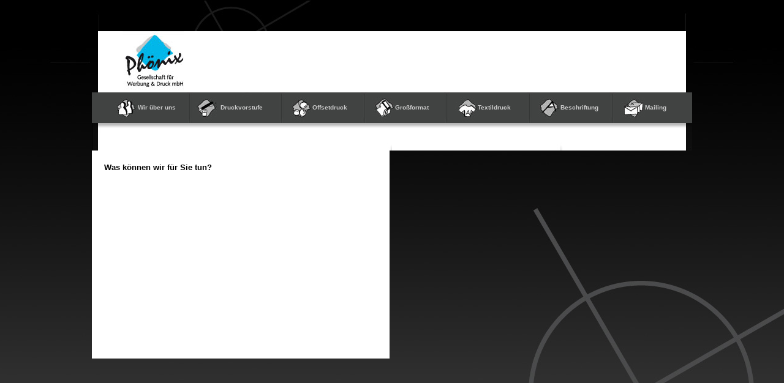

--- FILE ---
content_type: text/html; charset=UTF-8
request_url: https://www.phoenix-druck.de/angebotsanfrage.php
body_size: 656
content:

<!DOCTYPE html PUBLIC "-//W3C//DTD XHTML 1.0 Transitional//EN" "http://www.w3.org/TR/xhtml1/DTD/xhtml1-transitional.dtd">
<html xmlns="http://www.w3.org/1999/xhtml">
<head>
    <meta http-equiv="Content-Type" content="text/html; charset=utf-8" />
    <title>Phönix</title>
    <link href="style.css" rel="stylesheet" type="text/css" />
    <link rel="stylesheet" href="jquery/shadowbox/shadowbox.css"  type="text/css" media="screen" />
    <script type="text/javascript" language="JavaScript" src="jquery/jquery.js"></script>
    <script type="text/javascript" language="JavaScript" src="jquery/shadowbox/shadowbox.js"></script>
</head>

<body>

<div id="center">
    <div id="head">
    <a href="https://www.phoenix-druck.de/" ><img src="img/logo.jpg" align="left" style="border:none; margin-left:40px"/></a> 
    <!--<a href="http://tomtom.han-solo.net/phoenixcloud/" class="login">login</a>-->
    </div>
    
    <div id="menu">
 <ul>
    <li><a href="https://www.phoenix-druck.de/ueber-uns.php" class="ueber" >Wir über uns</a></li>
    <li><img src="https://www.phoenix-druck.de/img/menu-trenner.jpg" /></li>
    <li><a href="https://www.phoenix-druck.de/druckvorstufe.php" class="vor" style="width: 95px">Druckvorstufe</a></li>
    <li><img src="https://www.phoenix-druck.de/img/menu-trenner.jpg" /></li>
    <li><a href="https://www.phoenix-druck.de/offsetdruck.php" class="offset" >Offsetdruck</a></li>
    <li><img src="https://www.phoenix-druck.de/img/menu-trenner.jpg" /></li>
    <li><a href="https://www.phoenix-druck.de/grossformatdruck.php" class="gross" >Großformat</a></li>
    <li><img src="https://www.phoenix-druck.de/img/menu-trenner.jpg" /></li>
    <li><a href="https://www.phoenix-druck.de/textildruck.php" class="textil" >Textildruck</a></li>
    <li><img src="https://www.phoenix-druck.de/img/menu-trenner.jpg" /></li>
    <li><a href="https://www.phoenix-druck.de/beschriftung.php" class="besch" >Beschriftung</a></li>
    <li><img src="https://www.phoenix-druck.de/img/menu-trenner.jpg" /></li>
    <li><a href="https://www.phoenix-druck.de/mailing.php" class="mail" >&nbsp;Mailing</a></li>
</ul>
</div>
    <div id="content">
	
    </div>

    <div id="content_1">
        <h1>Was können wir für Sie tun?</h1>

--- FILE ---
content_type: text/css
request_url: https://www.phoenix-druck.de/style.css
body_size: 5830
content:
@charset "utf-8";
/* CSS Document */

*
{
padding: 0;
margin: 0;
}

body {
	margin:0px auto;
	padding:0px;
	text-align:center;
/*	background-color: #626262;*/
	background-image: url(img/background.jpg);
	background-position: center;
	background-repeat:no-repeat
	
	
}
html{
	margin:0px;
	background-color: #626262;
	background-image:url(img/back_body.jpg);
	background-repeat:repeat-x;
	padding:0px;
	background-position: left top;
}
#center{
	margin:0px;
	padding:0px;
	margin:0px auto;
	width: 980px;
	height:900px;
	border-top:1px solid #000;
}

p {
	
	font-family:Verdana, Geneva, sans-serif;
	font-size:11px;
	text-align:left;
	color:#000;		
}

.text {
	font-family:Verdana, Geneva, sans-serif;
	font-size:10px;
	text-align:left;
	color:#000;		
}
.attention{
	background:#900;
	color:#FFF;
}
.cool{
	background: #0CF;
}
.label {
	font-family:Verdana, Geneva, sans-serif;
	font-size:11px;
	text-align:left;
	color:#000;		
}

h1, h2, h3, h4 {
	padding-bottom:10px;
	font-family:Verdana, Geneva, sans-serif;
	font-size:13px;
	text-align:left;
	color:#000;		
}

a {
	font-family:Verdana, Geneva, sans-serif;
	font-size:11px;
	text-align:left;
	color:#ccc;
	text-decoration:none;
	font-weight:bold;
}

.adminlink {
	font-family:Verdana, Geneva, sans-serif;
	font-size:10px;
	text-align:left;
	color:#333;
	text-decoration:none;
	padding-left:10px;
	background:url(img/pfeil_grau.gif) no-repeat center left; 
}


.admin {
	font-family:Verdana, Geneva, sans-serif;
	font-size:12px;
	text-align:left;
	padding-left:15px;
	color:#CCC;
	text-decoration:none;
	padding-top:15px;
}

.admin:hover {
	font-family:Verdana, Geneva, sans-serif;
	font-size:12px;
	text-align:left;
	color:#01b6e8;
	text-decoration:none;
}

ul {
	margin-left:30px;
}

li {
	list-style:none;
	float:left;
	border:none;
	text-decoration:none;	
}
li a {
	display:block;
	width:80px;
	height:50px;
	font-size:10px;
	font-weight:bold;
	text-align:left;
	padding-left:45px;
	line-height:50px;

}
li a:hover {
	display:block;
	width:80px;
	height:50px;
	font-size:10px;
	font-weight:bold;
	text-align:left;
	padding-left:45px;
	line-height:50px;
	color:#01b6e8;

}
#adminmenu li a {
	padding:0px;
	width:120px;
	height:50px;
}
#adminmenu li a:hover {
	width:120px;
	height:50px;
	color:#01b6e8;
}

a.ueber{ background-image:url(img/ueber_uns.jpg);}
a.ueber:hover { background-image:urlimg/ueber_uns_hover.jpg);}
a.vor{ background-image:url(img/druckvorstufe.jpg);  background-repeat:no-repeat}
a.vor:hover { background-image:url(img/druckvorstufe_hover.jpg); background-repeat:no-repeat}
a.offset{ background-image:url(img/offsetdruck.jpg); }
a.offset:hover { background-image:url(img/phoenix-druck/img/offsetdruck_hover.jpg);}
a.gross{ background-image:url(img/grossformat.jpg); }
a.gross:hover { background-image:url(img/grossformat_hover.jpg);}
a.textil{ background-image:url(img/textildruck.jpg); }
a.textil:hover { background-image:url(img/textildruck_hover.jpg);}
a.besch{ background-image:url(img/beschriftung.jpg); }
a.besch:hover { background-image:url(img/beschriftung_hover.jpg);}
a.mail{ background-image:url(img/mailing.jpg); }
a.mail:hover { background-image:url(img/mailing_hover.jpg);}
a.login { color:#01b6e8; padding-top:45px; padding-right:30px; float:right; }

li img {
	border:none;
	
}

a:hover {
	font-family:Verdana, Geneva, sans-serif;
	font-size:11px;
	text-align:left;
	color:#01b6e8;
	text-decoration:none;
}

#head {
	width:960px;
	height:100px;
	margin-left:10px;
	margin-top:50px;
	background-color:#FFF;	
}

#menu {
	width:980px;
	height:50px;
	margin-left:0px;
	background-color:#414342;	
}

#adminmenu {
	width:980px;
	height:50px;
	margin-left:0px;
	background-color:#414342;	
}

#content {
	width:980px;
	height:45px;
	margin-left:0px;
	background-image:url(img/back-content-1.jpg)	
}


#content_1 {
	width:446px;
	height:300px;
	margin-left:0px;
	padding:20px;
	float:left;
	background-color:#FFF;
	overflow:auto;
}

#content_1_box{
	width:450px;
	height:222px;
	overflow:auto;
}
#content_1_box h1{
	font-size:11px;
	color:#cccccc;
	background:#414342;
	height:25px;
	line-height:25px;
	padding:0px;
	padding-left:25px;
	margin:0px;
	margin-bottom:5px;
}
#content_1_box p{
	padding:0px;
	margin:0px;
	margin-bottom:5px;
}
#content_1_box form{
	margin-top:15px;
}
#content_1_box textarea{
	margin-top:15px;
	overflow:auto;
	float:left;
}






#content_2 {
	width:243px;
	height:300px;
	padding:20px;
	float:left;
	background:#FFF;
	background-image:url(img/back-content-2.jpg);
	overflow:none;
}

#content_2_box{
	width:260px;
	height:222px;
	overflow:auto;
}
#content_2_box h1{
	font-size:11px;
	color:#cccccc;
	background:#414342;
	height:25px;
	line-height:25px;
	padding:0px;
	padding-left:25px;
	width:218px;
	margin:0px;
	margin-bottom:5px;
}
#content_2_box p{
	padding:0px;
	margin:0px;
	margin-bottom:5px;
}
#content_2_box table{
	margin-bottom:15px;
}

/*#content_2 A{
	color: #01b6e8
	}*/

#content_3 {
	width:191px;
	height:320px;
	padding:10px;
	float:left;
	background-color:#FFF;
	overflow:auto;
}

#content_3 A{
	color: #01b6e8
	}


#content_4 {
	width:960px;
	height:66px;
	margin-top:340px;
	margin-left:10px;
	float:none;	
	background-image:url(img/back-content-4.jpg);	
}

#content_4 A{
	color: #333
	}


#footer {
	width:980px;
	margin-left:0px;	
}


.textfeld {
	font-family: Verdana, Arial, Helvetica, sans-serif;
	font-size: 11px;
	font-weight: normal;
	color: #000000;
	width:250px;
	height:18px;
	border:#01b6e8 solid 1px; 
	
}

.textfeld_xl {
	font-family: Verdana, Arial, Helvetica, sans-serif;
	font-size: 11px;
	font-weight: normal;
	color: #000000;
	width:240px;
	height:150px;
	border:#01b6e8 solid 1px;

}

#box {
position:absolute;
z-index:3;}

#box a {
color:#000;
font-weight:normal;
text-decoration:none;
display:block;
}

#box a:hover {
color:black;
width:230px;}

#box a span {display:none;}

#box a:hover span {
color:black;
background:lightgrey;
display:block;
padding:10px;}

